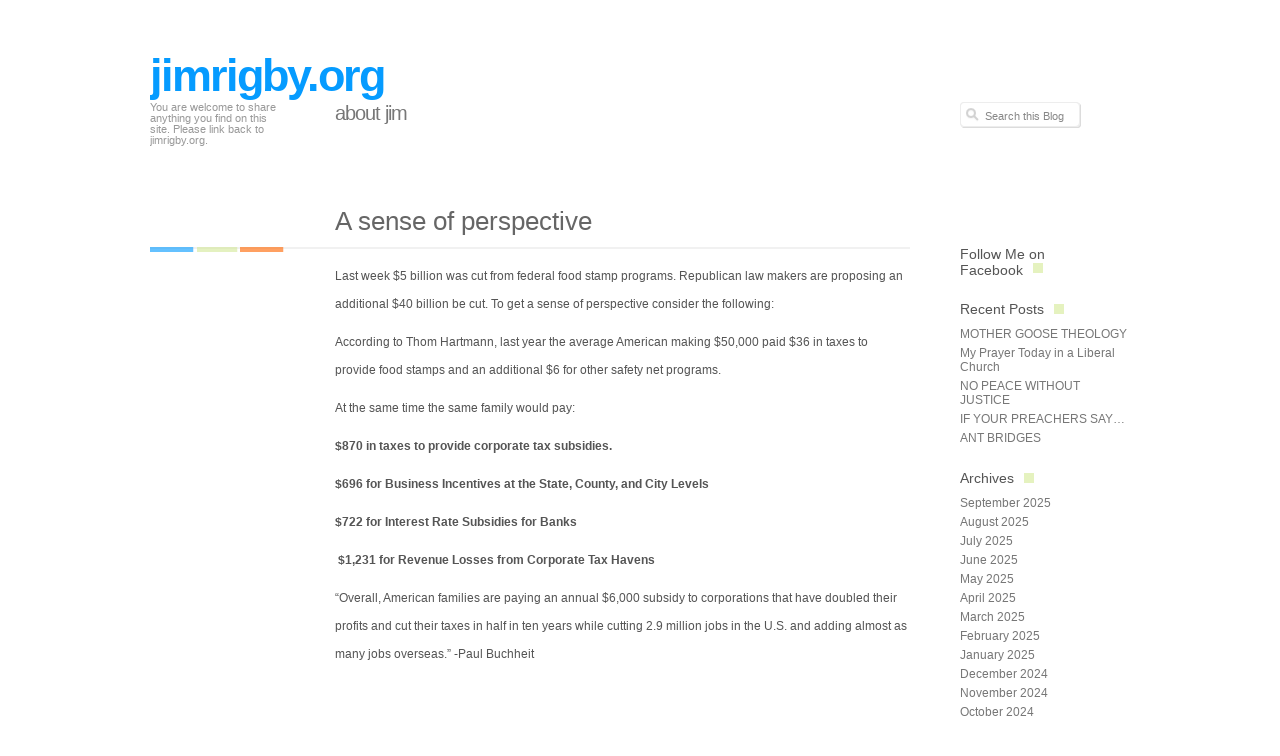

--- FILE ---
content_type: text/html; charset=UTF-8
request_url: http://www.jimrigby.org/a-sense-of-perspective/
body_size: 11278
content:
<!DOCTYPE html PUBLIC "-//W3C//DTD XHTML 1.0 Transitional//EN" "http://www.w3.org/TR/xhtml1/DTD/xhtml1-transitional.dtd">
<html xmlns="http://www.w3.org/1999/xhtml"  xmlns:fb="http://ogp.me/ns/fb#" xmlns:og="http://ogp.me/ns#" lang="en-US" xmlns:fb="https://www.facebook.com/2008/fbml" xmlns:addthis="https://www.addthis.com/help/api-spec" >
<head profile="http://gmpg.org/xfn/11">
<meta http-equiv="Content-Type" content="text/html; charset=UTF-8" />
<title> &raquo; A sense of perspective jimrigby.org</title>
<link rel="stylesheet" href="http://www.jimrigby.org/wp-content/themes/neutra/style.css" type="text/css" media="screen" />
<!--[if lte IE 7]><link href="http://www.jimrigby.org/wp-content/themes/neutra/css/style-ie.css" rel="stylesheet" type="text/css" /><![endif]-->
<link rel="pingback" href="http://www.jimrigby.org/xmlrpc.php" />
<meta name='robots' content='max-image-preview:large' />
	<style>img:is([sizes="auto" i], [sizes^="auto," i]) { contain-intrinsic-size: 3000px 1500px }</style>
	<link rel='dns-prefetch' href='//s7.addthis.com' />
<link rel="alternate" type="application/rss+xml" title="jimrigby.org &raquo; Feed" href="http://www.jimrigby.org/feed/" />
<link rel="alternate" type="application/rss+xml" title="jimrigby.org &raquo; Comments Feed" href="http://www.jimrigby.org/comments/feed/" />
<link rel="alternate" type="application/rss+xml" title="jimrigby.org &raquo; A sense of perspective Comments Feed" href="http://www.jimrigby.org/a-sense-of-perspective/feed/" />
		<!-- This site uses the Google Analytics by MonsterInsights plugin v8.28.0 - Using Analytics tracking - https://www.monsterinsights.com/ -->
		<!-- Note: MonsterInsights is not currently configured on this site. The site owner needs to authenticate with Google Analytics in the MonsterInsights settings panel. -->
					<!-- No tracking code set -->
				<!-- / Google Analytics by MonsterInsights -->
		<script type="text/javascript">
/* <![CDATA[ */
window._wpemojiSettings = {"baseUrl":"https:\/\/s.w.org\/images\/core\/emoji\/16.0.1\/72x72\/","ext":".png","svgUrl":"https:\/\/s.w.org\/images\/core\/emoji\/16.0.1\/svg\/","svgExt":".svg","source":{"concatemoji":"http:\/\/www.jimrigby.org\/wp-includes\/js\/wp-emoji-release.min.js?ver=6.8.3"}};
/*! This file is auto-generated */
!function(s,n){var o,i,e;function c(e){try{var t={supportTests:e,timestamp:(new Date).valueOf()};sessionStorage.setItem(o,JSON.stringify(t))}catch(e){}}function p(e,t,n){e.clearRect(0,0,e.canvas.width,e.canvas.height),e.fillText(t,0,0);var t=new Uint32Array(e.getImageData(0,0,e.canvas.width,e.canvas.height).data),a=(e.clearRect(0,0,e.canvas.width,e.canvas.height),e.fillText(n,0,0),new Uint32Array(e.getImageData(0,0,e.canvas.width,e.canvas.height).data));return t.every(function(e,t){return e===a[t]})}function u(e,t){e.clearRect(0,0,e.canvas.width,e.canvas.height),e.fillText(t,0,0);for(var n=e.getImageData(16,16,1,1),a=0;a<n.data.length;a++)if(0!==n.data[a])return!1;return!0}function f(e,t,n,a){switch(t){case"flag":return n(e,"\ud83c\udff3\ufe0f\u200d\u26a7\ufe0f","\ud83c\udff3\ufe0f\u200b\u26a7\ufe0f")?!1:!n(e,"\ud83c\udde8\ud83c\uddf6","\ud83c\udde8\u200b\ud83c\uddf6")&&!n(e,"\ud83c\udff4\udb40\udc67\udb40\udc62\udb40\udc65\udb40\udc6e\udb40\udc67\udb40\udc7f","\ud83c\udff4\u200b\udb40\udc67\u200b\udb40\udc62\u200b\udb40\udc65\u200b\udb40\udc6e\u200b\udb40\udc67\u200b\udb40\udc7f");case"emoji":return!a(e,"\ud83e\udedf")}return!1}function g(e,t,n,a){var r="undefined"!=typeof WorkerGlobalScope&&self instanceof WorkerGlobalScope?new OffscreenCanvas(300,150):s.createElement("canvas"),o=r.getContext("2d",{willReadFrequently:!0}),i=(o.textBaseline="top",o.font="600 32px Arial",{});return e.forEach(function(e){i[e]=t(o,e,n,a)}),i}function t(e){var t=s.createElement("script");t.src=e,t.defer=!0,s.head.appendChild(t)}"undefined"!=typeof Promise&&(o="wpEmojiSettingsSupports",i=["flag","emoji"],n.supports={everything:!0,everythingExceptFlag:!0},e=new Promise(function(e){s.addEventListener("DOMContentLoaded",e,{once:!0})}),new Promise(function(t){var n=function(){try{var e=JSON.parse(sessionStorage.getItem(o));if("object"==typeof e&&"number"==typeof e.timestamp&&(new Date).valueOf()<e.timestamp+604800&&"object"==typeof e.supportTests)return e.supportTests}catch(e){}return null}();if(!n){if("undefined"!=typeof Worker&&"undefined"!=typeof OffscreenCanvas&&"undefined"!=typeof URL&&URL.createObjectURL&&"undefined"!=typeof Blob)try{var e="postMessage("+g.toString()+"("+[JSON.stringify(i),f.toString(),p.toString(),u.toString()].join(",")+"));",a=new Blob([e],{type:"text/javascript"}),r=new Worker(URL.createObjectURL(a),{name:"wpTestEmojiSupports"});return void(r.onmessage=function(e){c(n=e.data),r.terminate(),t(n)})}catch(e){}c(n=g(i,f,p,u))}t(n)}).then(function(e){for(var t in e)n.supports[t]=e[t],n.supports.everything=n.supports.everything&&n.supports[t],"flag"!==t&&(n.supports.everythingExceptFlag=n.supports.everythingExceptFlag&&n.supports[t]);n.supports.everythingExceptFlag=n.supports.everythingExceptFlag&&!n.supports.flag,n.DOMReady=!1,n.readyCallback=function(){n.DOMReady=!0}}).then(function(){return e}).then(function(){var e;n.supports.everything||(n.readyCallback(),(e=n.source||{}).concatemoji?t(e.concatemoji):e.wpemoji&&e.twemoji&&(t(e.twemoji),t(e.wpemoji)))}))}((window,document),window._wpemojiSettings);
/* ]]> */
</script>
<!-- AL2FB CSS -->
<style type="text/css" media="screen">
.al2fb_widget_comments { }
.al2fb_widget_comments li { }
.al2fb_widget_picture { width: 32px; height: 32px; }
.al2fb_widget_name { }
.al2fb_widget_comment { }
.al2fb_widget_date { font-size: smaller; }</style>
<link rel='stylesheet' id='al2fb_style-css' href='http://www.jimrigby.org/wp-content/plugins/add-link-to-facebook/add-link-to-facebook.css?ver=6.8.3' type='text/css' media='all' />
<style id='wp-emoji-styles-inline-css' type='text/css'>

	img.wp-smiley, img.emoji {
		display: inline !important;
		border: none !important;
		box-shadow: none !important;
		height: 1em !important;
		width: 1em !important;
		margin: 0 0.07em !important;
		vertical-align: -0.1em !important;
		background: none !important;
		padding: 0 !important;
	}
</style>
<link rel='stylesheet' id='wp-block-library-css' href='http://www.jimrigby.org/wp-includes/css/dist/block-library/style.min.css?ver=6.8.3' type='text/css' media='all' />
<style id='classic-theme-styles-inline-css' type='text/css'>
/*! This file is auto-generated */
.wp-block-button__link{color:#fff;background-color:#32373c;border-radius:9999px;box-shadow:none;text-decoration:none;padding:calc(.667em + 2px) calc(1.333em + 2px);font-size:1.125em}.wp-block-file__button{background:#32373c;color:#fff;text-decoration:none}
</style>
<style id='global-styles-inline-css' type='text/css'>
:root{--wp--preset--aspect-ratio--square: 1;--wp--preset--aspect-ratio--4-3: 4/3;--wp--preset--aspect-ratio--3-4: 3/4;--wp--preset--aspect-ratio--3-2: 3/2;--wp--preset--aspect-ratio--2-3: 2/3;--wp--preset--aspect-ratio--16-9: 16/9;--wp--preset--aspect-ratio--9-16: 9/16;--wp--preset--color--black: #000000;--wp--preset--color--cyan-bluish-gray: #abb8c3;--wp--preset--color--white: #ffffff;--wp--preset--color--pale-pink: #f78da7;--wp--preset--color--vivid-red: #cf2e2e;--wp--preset--color--luminous-vivid-orange: #ff6900;--wp--preset--color--luminous-vivid-amber: #fcb900;--wp--preset--color--light-green-cyan: #7bdcb5;--wp--preset--color--vivid-green-cyan: #00d084;--wp--preset--color--pale-cyan-blue: #8ed1fc;--wp--preset--color--vivid-cyan-blue: #0693e3;--wp--preset--color--vivid-purple: #9b51e0;--wp--preset--gradient--vivid-cyan-blue-to-vivid-purple: linear-gradient(135deg,rgba(6,147,227,1) 0%,rgb(155,81,224) 100%);--wp--preset--gradient--light-green-cyan-to-vivid-green-cyan: linear-gradient(135deg,rgb(122,220,180) 0%,rgb(0,208,130) 100%);--wp--preset--gradient--luminous-vivid-amber-to-luminous-vivid-orange: linear-gradient(135deg,rgba(252,185,0,1) 0%,rgba(255,105,0,1) 100%);--wp--preset--gradient--luminous-vivid-orange-to-vivid-red: linear-gradient(135deg,rgba(255,105,0,1) 0%,rgb(207,46,46) 100%);--wp--preset--gradient--very-light-gray-to-cyan-bluish-gray: linear-gradient(135deg,rgb(238,238,238) 0%,rgb(169,184,195) 100%);--wp--preset--gradient--cool-to-warm-spectrum: linear-gradient(135deg,rgb(74,234,220) 0%,rgb(151,120,209) 20%,rgb(207,42,186) 40%,rgb(238,44,130) 60%,rgb(251,105,98) 80%,rgb(254,248,76) 100%);--wp--preset--gradient--blush-light-purple: linear-gradient(135deg,rgb(255,206,236) 0%,rgb(152,150,240) 100%);--wp--preset--gradient--blush-bordeaux: linear-gradient(135deg,rgb(254,205,165) 0%,rgb(254,45,45) 50%,rgb(107,0,62) 100%);--wp--preset--gradient--luminous-dusk: linear-gradient(135deg,rgb(255,203,112) 0%,rgb(199,81,192) 50%,rgb(65,88,208) 100%);--wp--preset--gradient--pale-ocean: linear-gradient(135deg,rgb(255,245,203) 0%,rgb(182,227,212) 50%,rgb(51,167,181) 100%);--wp--preset--gradient--electric-grass: linear-gradient(135deg,rgb(202,248,128) 0%,rgb(113,206,126) 100%);--wp--preset--gradient--midnight: linear-gradient(135deg,rgb(2,3,129) 0%,rgb(40,116,252) 100%);--wp--preset--font-size--small: 13px;--wp--preset--font-size--medium: 20px;--wp--preset--font-size--large: 36px;--wp--preset--font-size--x-large: 42px;--wp--preset--spacing--20: 0.44rem;--wp--preset--spacing--30: 0.67rem;--wp--preset--spacing--40: 1rem;--wp--preset--spacing--50: 1.5rem;--wp--preset--spacing--60: 2.25rem;--wp--preset--spacing--70: 3.38rem;--wp--preset--spacing--80: 5.06rem;--wp--preset--shadow--natural: 6px 6px 9px rgba(0, 0, 0, 0.2);--wp--preset--shadow--deep: 12px 12px 50px rgba(0, 0, 0, 0.4);--wp--preset--shadow--sharp: 6px 6px 0px rgba(0, 0, 0, 0.2);--wp--preset--shadow--outlined: 6px 6px 0px -3px rgba(255, 255, 255, 1), 6px 6px rgba(0, 0, 0, 1);--wp--preset--shadow--crisp: 6px 6px 0px rgba(0, 0, 0, 1);}:where(.is-layout-flex){gap: 0.5em;}:where(.is-layout-grid){gap: 0.5em;}body .is-layout-flex{display: flex;}.is-layout-flex{flex-wrap: wrap;align-items: center;}.is-layout-flex > :is(*, div){margin: 0;}body .is-layout-grid{display: grid;}.is-layout-grid > :is(*, div){margin: 0;}:where(.wp-block-columns.is-layout-flex){gap: 2em;}:where(.wp-block-columns.is-layout-grid){gap: 2em;}:where(.wp-block-post-template.is-layout-flex){gap: 1.25em;}:where(.wp-block-post-template.is-layout-grid){gap: 1.25em;}.has-black-color{color: var(--wp--preset--color--black) !important;}.has-cyan-bluish-gray-color{color: var(--wp--preset--color--cyan-bluish-gray) !important;}.has-white-color{color: var(--wp--preset--color--white) !important;}.has-pale-pink-color{color: var(--wp--preset--color--pale-pink) !important;}.has-vivid-red-color{color: var(--wp--preset--color--vivid-red) !important;}.has-luminous-vivid-orange-color{color: var(--wp--preset--color--luminous-vivid-orange) !important;}.has-luminous-vivid-amber-color{color: var(--wp--preset--color--luminous-vivid-amber) !important;}.has-light-green-cyan-color{color: var(--wp--preset--color--light-green-cyan) !important;}.has-vivid-green-cyan-color{color: var(--wp--preset--color--vivid-green-cyan) !important;}.has-pale-cyan-blue-color{color: var(--wp--preset--color--pale-cyan-blue) !important;}.has-vivid-cyan-blue-color{color: var(--wp--preset--color--vivid-cyan-blue) !important;}.has-vivid-purple-color{color: var(--wp--preset--color--vivid-purple) !important;}.has-black-background-color{background-color: var(--wp--preset--color--black) !important;}.has-cyan-bluish-gray-background-color{background-color: var(--wp--preset--color--cyan-bluish-gray) !important;}.has-white-background-color{background-color: var(--wp--preset--color--white) !important;}.has-pale-pink-background-color{background-color: var(--wp--preset--color--pale-pink) !important;}.has-vivid-red-background-color{background-color: var(--wp--preset--color--vivid-red) !important;}.has-luminous-vivid-orange-background-color{background-color: var(--wp--preset--color--luminous-vivid-orange) !important;}.has-luminous-vivid-amber-background-color{background-color: var(--wp--preset--color--luminous-vivid-amber) !important;}.has-light-green-cyan-background-color{background-color: var(--wp--preset--color--light-green-cyan) !important;}.has-vivid-green-cyan-background-color{background-color: var(--wp--preset--color--vivid-green-cyan) !important;}.has-pale-cyan-blue-background-color{background-color: var(--wp--preset--color--pale-cyan-blue) !important;}.has-vivid-cyan-blue-background-color{background-color: var(--wp--preset--color--vivid-cyan-blue) !important;}.has-vivid-purple-background-color{background-color: var(--wp--preset--color--vivid-purple) !important;}.has-black-border-color{border-color: var(--wp--preset--color--black) !important;}.has-cyan-bluish-gray-border-color{border-color: var(--wp--preset--color--cyan-bluish-gray) !important;}.has-white-border-color{border-color: var(--wp--preset--color--white) !important;}.has-pale-pink-border-color{border-color: var(--wp--preset--color--pale-pink) !important;}.has-vivid-red-border-color{border-color: var(--wp--preset--color--vivid-red) !important;}.has-luminous-vivid-orange-border-color{border-color: var(--wp--preset--color--luminous-vivid-orange) !important;}.has-luminous-vivid-amber-border-color{border-color: var(--wp--preset--color--luminous-vivid-amber) !important;}.has-light-green-cyan-border-color{border-color: var(--wp--preset--color--light-green-cyan) !important;}.has-vivid-green-cyan-border-color{border-color: var(--wp--preset--color--vivid-green-cyan) !important;}.has-pale-cyan-blue-border-color{border-color: var(--wp--preset--color--pale-cyan-blue) !important;}.has-vivid-cyan-blue-border-color{border-color: var(--wp--preset--color--vivid-cyan-blue) !important;}.has-vivid-purple-border-color{border-color: var(--wp--preset--color--vivid-purple) !important;}.has-vivid-cyan-blue-to-vivid-purple-gradient-background{background: var(--wp--preset--gradient--vivid-cyan-blue-to-vivid-purple) !important;}.has-light-green-cyan-to-vivid-green-cyan-gradient-background{background: var(--wp--preset--gradient--light-green-cyan-to-vivid-green-cyan) !important;}.has-luminous-vivid-amber-to-luminous-vivid-orange-gradient-background{background: var(--wp--preset--gradient--luminous-vivid-amber-to-luminous-vivid-orange) !important;}.has-luminous-vivid-orange-to-vivid-red-gradient-background{background: var(--wp--preset--gradient--luminous-vivid-orange-to-vivid-red) !important;}.has-very-light-gray-to-cyan-bluish-gray-gradient-background{background: var(--wp--preset--gradient--very-light-gray-to-cyan-bluish-gray) !important;}.has-cool-to-warm-spectrum-gradient-background{background: var(--wp--preset--gradient--cool-to-warm-spectrum) !important;}.has-blush-light-purple-gradient-background{background: var(--wp--preset--gradient--blush-light-purple) !important;}.has-blush-bordeaux-gradient-background{background: var(--wp--preset--gradient--blush-bordeaux) !important;}.has-luminous-dusk-gradient-background{background: var(--wp--preset--gradient--luminous-dusk) !important;}.has-pale-ocean-gradient-background{background: var(--wp--preset--gradient--pale-ocean) !important;}.has-electric-grass-gradient-background{background: var(--wp--preset--gradient--electric-grass) !important;}.has-midnight-gradient-background{background: var(--wp--preset--gradient--midnight) !important;}.has-small-font-size{font-size: var(--wp--preset--font-size--small) !important;}.has-medium-font-size{font-size: var(--wp--preset--font-size--medium) !important;}.has-large-font-size{font-size: var(--wp--preset--font-size--large) !important;}.has-x-large-font-size{font-size: var(--wp--preset--font-size--x-large) !important;}
:where(.wp-block-post-template.is-layout-flex){gap: 1.25em;}:where(.wp-block-post-template.is-layout-grid){gap: 1.25em;}
:where(.wp-block-columns.is-layout-flex){gap: 2em;}:where(.wp-block-columns.is-layout-grid){gap: 2em;}
:root :where(.wp-block-pullquote){font-size: 1.5em;line-height: 1.6;}
</style>
<link rel='stylesheet' id='wpt-twitter-feed-css' href='http://www.jimrigby.org/wp-content/plugins/wp-to-twitter/css/twitter-feed.css?ver=6.8.3' type='text/css' media='all' />
<link rel='stylesheet' id='addthis_all_pages-css' href='http://www.jimrigby.org/wp-content/plugins/addthis/frontend/build/addthis_wordpress_public.min.css?ver=6.8.3' type='text/css' media='all' />
<link rel='stylesheet' id='mediaelementjs-styles-css' href='http://www.jimrigby.org/wp-content/plugins/media-element-html5-video-and-audio-player/mediaelement/v4/mediaelementplayer.min.css?ver=6.8.3' type='text/css' media='all' />
<link rel='stylesheet' id='mediaelementjs-styles-legacy-css' href='http://www.jimrigby.org/wp-content/plugins/media-element-html5-video-and-audio-player/mediaelement/v4/mediaelementplayer-legacy.min.css?ver=6.8.3' type='text/css' media='all' />
<script type="text/javascript" src="http://www.jimrigby.org/wp-includes/js/jquery/jquery.min.js?ver=3.7.1" id="jquery-core-js"></script>
<script type="text/javascript" src="http://www.jimrigby.org/wp-includes/js/jquery/jquery-migrate.min.js?ver=3.4.1" id="jquery-migrate-js"></script>
<script type="text/javascript" src="http://www.jimrigby.org/wp-admin/admin-ajax.php?action=addthis_global_options_settings&amp;ver=6.8.3" id="addthis_global_options-js"></script>
<script type="text/javascript" src="https://s7.addthis.com/js/300/addthis_widget.js?ver=6.8.3#pubid=wp-e3f4bd338c611e1e2d1a216115fd3ae7" id="addthis_widget-js"></script>
<script type="text/javascript" src="http://www.jimrigby.org/wp-content/plugins/media-element-html5-video-and-audio-player/mediaelement/v4/mediaelement-and-player.min.js?ver=4.2.8" id="mediaelementjs-scripts-js"></script>
<link rel="https://api.w.org/" href="http://www.jimrigby.org/wp-json/" /><link rel="alternate" title="JSON" type="application/json" href="http://www.jimrigby.org/wp-json/wp/v2/posts/8130" /><link rel="EditURI" type="application/rsd+xml" title="RSD" href="http://www.jimrigby.org/xmlrpc.php?rsd" />
<meta name="generator" content="WordPress 6.8.3" />
<link rel="canonical" href="http://www.jimrigby.org/a-sense-of-perspective/" />
<link rel='shortlink' href='http://www.jimrigby.org/?p=8130' />
<link rel="alternate" title="oEmbed (JSON)" type="application/json+oembed" href="http://www.jimrigby.org/wp-json/oembed/1.0/embed?url=http%3A%2F%2Fwww.jimrigby.org%2Fa-sense-of-perspective%2F" />
<link rel="alternate" title="oEmbed (XML)" type="text/xml+oembed" href="http://www.jimrigby.org/wp-json/oembed/1.0/embed?url=http%3A%2F%2Fwww.jimrigby.org%2Fa-sense-of-perspective%2F&#038;format=xml" />

<script type="text/javascript">var _sf_startpt=(new Date()).getTime()</script>
<meta property='og:type' content='article' />
<meta property='og:title' content='A sense of perspective' />
<meta property='og:url' content='http://www.jimrigby.org/a-sense-of-perspective/' />
<meta property='og:description' content='Last week $5 billion was cut from federal food stamp programs. Republican law makers are proposing an additional $40 billion be cut. To get a sense of perspective consider the following: According to Thom Hartmann, last year the average American making $50,000 paid $36 in taxes to provide food stamps and an additional $6 for other safety net programs. At the same time the same family would pay: $870 in taxes to provide corporate tax subsidies. $696 for Business Incentives at the State, County, and City Levels $722 for Interest Rate Subsidies for Banks  $1,231 for Revenue Losses from Corporate Tax Havens &quot;Overall, American families are paying an annual $6,000 subsidy to corporations that have doubled their profits and cut their taxes in half in ten years while cutting 2.9 million jobs in the U.S. and adding almost as many jobs overseas.&quot; -Paul Buchheit   If you want to see where Buchheit gets his numbers, follow the links: [...]' />
<meta property='og:site_name' content='jimrigby.org' />
<meta property='fb:app_id' content='355301981153973' />
<meta property='og:locale' content='en_US' />
<meta property='og:image' content='https://fbcdn-sphotos-a.akamaihd.net/hphotos-ak-snc6/167910_104380789636737_100001944497845_33254_5838861_n.jpg' />
<link rel='image_src' href='https://fbcdn-sphotos-a.akamaihd.net/hphotos-ak-snc6/167910_104380789636737_100001944497845_33254_5838861_n.jpg' />
</head>
<body class="wp-singular post-template-default single single-post postid-8130 single-format-standard wp-theme-neutra">
<div id="container">
<div id="header">
	<h1><a href="http://www.jimrigby.org/" title="jimrigby.org">jimrigby.org</a></h1>
	<p>You are welcome to share anything you find on this site. Please link back to jimrigby.org.</p>

	<div id="menu">
			<ul>
		<li class="page_item page-item-4"><a href="http://www.jimrigby.org/about-jim/">About Jim</a></li>
	</ul>
	</div>

	<div id="search">
		<form method="get" id="searchform" action="http://www.jimrigby.org/">
	<p><input type="text" size="12" value="Search this Blog" name="s" id="s" class="ipt-keywords" onfocus="if (this.value == this.defaultValue) this.value = ''" /></p>
</form>	</div>
</div><!-- /header -->
<div id="page">

	<div id="left">

							<div class="post post-8130 type-post status-publish format-standard hentry category-uncategorized tag-a-sense-of-perspective tag-jim-rigby" id="post-8130">
				<h2 class="title">A sense of perspective</h2>
				<div class="postcontent">
					<div class="at-above-post addthis_tool" data-url="http://www.jimrigby.org/a-sense-of-perspective/"></div><p>Last week $5 billion was cut from federal food stamp programs. Republican law makers are proposing an additional $40 billion be cut. To get a sense of perspective consider the following:</p>
<p>According to Thom Hartmann, last year the average American making $50,000 paid $36 in taxes to provide food stamps and an additional $6 for other safety net programs.</p>
<p>At the same time the same family would pay:</p>
<p><strong>$870 in taxes to provide corporate tax subsidies.</strong></p>
<p><b>$696 for Business Incentives at the State, County, and City Levels</b></p>
<p><b>$722 for Interest Rate Subsidies for Banks</b></p>
<p><b> $1,231 for Revenue Losses from Corporate Tax Havens</b></p>
<p>&#8220;Overall, American families are paying an annual $6,000 subsidy to corporations that have doubled their profits and cut their taxes in half in ten years while cutting 2.9 million jobs in the U.S. and adding almost as many jobs overseas.&#8221; -Paul Buchheit</p>
<p>&nbsp;</p>
<p>If you want to see where Buchheit gets his numbers, follow the links:</p>
<p><a href="http://www.commondreams.org/view/2013/09/23">http://www.commondreams.org/view/2013/09/23</a></p>
<p>Thom Hartmann is not quite as clear:</p>
<p><a href="http://truth-out.org/opinion/item/19844-food-stamps-are-affordable-corporate-welfare-is-not">http://truth-out.org/opinion/item/19844-food-stamps-are-affordable-corporate-welfare-is-not</a></p>
<p>&nbsp;</p>
<p>&nbsp;</p>
<p>&nbsp;</p>
<!-- AddThis Advanced Settings above via filter on the_content --><!-- AddThis Advanced Settings below via filter on the_content --><!-- AddThis Advanced Settings generic via filter on the_content --><!-- AddThis Share Buttons above via filter on the_content --><!-- AddThis Share Buttons below via filter on the_content --><div class="at-below-post addthis_tool" data-url="http://www.jimrigby.org/a-sense-of-perspective/"></div><!-- AddThis Share Buttons generic via filter on the_content --><span class="fb_share"><fb:like href="http://www.jimrigby.org/a-sense-of-perspective/" layout="button_count"></fb:like></span>										<p class="edit-post"></p>

					<div class="postmetadata">
						<div class="floatleft">
							<p><span class="category"><a href="http://www.jimrigby.org/category/uncategorized/" rel="category tag">Uncategorized</a></span></p>
							<p><span class="tags"><a href="http://www.jimrigby.org/tag/a-sense-of-perspective/" rel="tag">A sense of perspective</a>, <a href="http://www.jimrigby.org/tag/jim-rigby/" rel="tag">Jim Rigby</a></span></p>
						</div><!-- /floatleft -->
						<div class="floatright">
							<p><span class="date">November 6, 2013</span></p>
							<p><span class="comments"><a href="http://www.jimrigby.org/a-sense-of-perspective/#respond">Leave a comment</a></span></p>
						</div><!-- /floatright -->
					</div><!-- /postmetadata -->

				</div><!-- /postcontent -->
			</div><!-- /post -->

			<div class="navigation">
				<div class="alignleft"><a href="http://www.jimrigby.org/i-derived-my-heresies-from-the-best-of-sources/" rel="prev">&laquo; I derived my heresies from the best of sources</a></div>
				<div class="alignright"><a href="http://www.jimrigby.org/bill-moyers-on-the-trans-pacific-partnership/" rel="next">Bill Moyers on the Trans-Pacific Partnership &raquo;</a></div>
			</div><!-- /navigation -->

			<div id="comment-template">


	
	
	
			<div id="respond" class="comment-respond">
		<h3 id="reply-title" class="comment-reply-title"><span>Leave a Reply</span> <small><a rel="nofollow" id="cancel-comment-reply-link" href="/a-sense-of-perspective/#respond" style="display:none;">Cancel reply</a></small></h3><form action="http://www.jimrigby.org/wp-comments-post.php" method="post" id="commentform" class="comment-form"><p class="comment-notes"><span id="email-notes">Your email address will not be published.</span> <span class="required-field-message">Required fields are marked <span class="required">*</span></span></p><p class="comment-form-comment"><label for="comment">Comment <span class="required">*</span></label> <textarea id="comment" name="comment" cols="45" rows="8" maxlength="65525" required="required"></textarea></p><div id="comment-user-details"><div id="alt-login-methods"><p><fb:login-button v="2" scope="email,publish_stream" onlogin="sfc_update_user_details();">Connect with Facebook</fb:login-button></p></div><p class="comment-form-author"><label for="author">Name <span class="required">*</span></label> <input id="author" name="author" type="text" value="" size="30" maxlength="245" autocomplete="name" required="required" /></p>
<p class="comment-form-email"><label for="email">Email <span class="required">*</span></label> <input id="email" name="email" type="text" value="" size="30" maxlength="100" aria-describedby="email-notes" autocomplete="email" required="required" /></p>
<p class="comment-form-url"><label for="url">Website</label> <input id="url" name="url" type="text" value="" size="30" maxlength="200" autocomplete="url" /></p>
</div><p class="form-submit"><input name="submit" type="submit" id="submit" class="submit" value="Post Comment" /> <input type='hidden' name='comment_post_ID' value='8130' id='comment_post_ID' />
<input type='hidden' name='comment_parent' id='comment_parent' value='0' />
</p><p id="sfc_comm_send"></p></form>	</div><!-- #respond -->
	
		
	
</div><!-- /comment-template -->

			
			
	</div><!-- /left -->

	<div id="right">
		<ul>
		<li id="sfc-like-2" class="widget widget_sfc-like">		<h2 class="widgettitle">Follow Me on Facebook</h2>
		<fb:like href='https://www.facebook.com/profile.php?id=100001944497845' send='false' layout='standard' show_faces='false' width='200' height='65' action='like' colorscheme='light' font='lucida grande'></fb:like>		</li>
		
		<li id="recent-posts-2" class="widget widget_recent_entries">
		<h2 class="widgettitle">Recent Posts</h2>

		<ul>
											<li>
					<a href="http://www.jimrigby.org/mother-goose-theology/">MOTHER GOOSE THEOLOGY</a>
									</li>
											<li>
					<a href="http://www.jimrigby.org/my-prayer-today-in-a-liberal-church/">My Prayer Today in a Liberal Church</a>
									</li>
											<li>
					<a href="http://www.jimrigby.org/no-peace-without-justice/">NO PEACE WITHOUT JUSTICE</a>
									</li>
											<li>
					<a href="http://www.jimrigby.org/if-your-preachers-say/">IF YOUR PREACHERS SAY&#8230;</a>
									</li>
											<li>
					<a href="http://www.jimrigby.org/ant-bridges-3/">ANT BRIDGES</a>
									</li>
					</ul>

		</li>
<li id="archives-2" class="widget widget_archive"><h2 class="widgettitle">Archives</h2>

			<ul>
					<li><a href='http://www.jimrigby.org/2025/09/'>September 2025</a></li>
	<li><a href='http://www.jimrigby.org/2025/08/'>August 2025</a></li>
	<li><a href='http://www.jimrigby.org/2025/07/'>July 2025</a></li>
	<li><a href='http://www.jimrigby.org/2025/06/'>June 2025</a></li>
	<li><a href='http://www.jimrigby.org/2025/05/'>May 2025</a></li>
	<li><a href='http://www.jimrigby.org/2025/04/'>April 2025</a></li>
	<li><a href='http://www.jimrigby.org/2025/03/'>March 2025</a></li>
	<li><a href='http://www.jimrigby.org/2025/02/'>February 2025</a></li>
	<li><a href='http://www.jimrigby.org/2025/01/'>January 2025</a></li>
	<li><a href='http://www.jimrigby.org/2024/12/'>December 2024</a></li>
	<li><a href='http://www.jimrigby.org/2024/11/'>November 2024</a></li>
	<li><a href='http://www.jimrigby.org/2024/10/'>October 2024</a></li>
	<li><a href='http://www.jimrigby.org/2024/09/'>September 2024</a></li>
	<li><a href='http://www.jimrigby.org/2024/08/'>August 2024</a></li>
	<li><a href='http://www.jimrigby.org/2024/07/'>July 2024</a></li>
	<li><a href='http://www.jimrigby.org/2022/04/'>April 2022</a></li>
	<li><a href='http://www.jimrigby.org/2021/11/'>November 2021</a></li>
	<li><a href='http://www.jimrigby.org/2021/01/'>January 2021</a></li>
	<li><a href='http://www.jimrigby.org/2020/06/'>June 2020</a></li>
	<li><a href='http://www.jimrigby.org/2018/04/'>April 2018</a></li>
	<li><a href='http://www.jimrigby.org/2015/06/'>June 2015</a></li>
	<li><a href='http://www.jimrigby.org/2015/01/'>January 2015</a></li>
	<li><a href='http://www.jimrigby.org/2014/12/'>December 2014</a></li>
	<li><a href='http://www.jimrigby.org/2014/07/'>July 2014</a></li>
	<li><a href='http://www.jimrigby.org/2014/06/'>June 2014</a></li>
	<li><a href='http://www.jimrigby.org/2014/05/'>May 2014</a></li>
	<li><a href='http://www.jimrigby.org/2014/04/'>April 2014</a></li>
	<li><a href='http://www.jimrigby.org/2014/03/'>March 2014</a></li>
	<li><a href='http://www.jimrigby.org/2014/02/'>February 2014</a></li>
	<li><a href='http://www.jimrigby.org/2014/01/'>January 2014</a></li>
	<li><a href='http://www.jimrigby.org/2013/12/'>December 2013</a></li>
	<li><a href='http://www.jimrigby.org/2013/11/'>November 2013</a></li>
	<li><a href='http://www.jimrigby.org/2013/10/'>October 2013</a></li>
	<li><a href='http://www.jimrigby.org/2013/09/'>September 2013</a></li>
	<li><a href='http://www.jimrigby.org/2013/08/'>August 2013</a></li>
	<li><a href='http://www.jimrigby.org/2013/07/'>July 2013</a></li>
	<li><a href='http://www.jimrigby.org/2013/06/'>June 2013</a></li>
	<li><a href='http://www.jimrigby.org/2013/05/'>May 2013</a></li>
	<li><a href='http://www.jimrigby.org/2013/04/'>April 2013</a></li>
	<li><a href='http://www.jimrigby.org/2013/03/'>March 2013</a></li>
	<li><a href='http://www.jimrigby.org/2013/02/'>February 2013</a></li>
	<li><a href='http://www.jimrigby.org/2013/01/'>January 2013</a></li>
	<li><a href='http://www.jimrigby.org/2012/12/'>December 2012</a></li>
	<li><a href='http://www.jimrigby.org/2012/11/'>November 2012</a></li>
	<li><a href='http://www.jimrigby.org/2012/10/'>October 2012</a></li>
	<li><a href='http://www.jimrigby.org/2012/09/'>September 2012</a></li>
	<li><a href='http://www.jimrigby.org/2012/08/'>August 2012</a></li>
	<li><a href='http://www.jimrigby.org/2012/07/'>July 2012</a></li>
	<li><a href='http://www.jimrigby.org/2012/06/'>June 2012</a></li>
	<li><a href='http://www.jimrigby.org/2012/05/'>May 2012</a></li>
	<li><a href='http://www.jimrigby.org/2012/04/'>April 2012</a></li>
	<li><a href='http://www.jimrigby.org/2012/03/'>March 2012</a></li>
	<li><a href='http://www.jimrigby.org/2012/02/'>February 2012</a></li>
	<li><a href='http://www.jimrigby.org/2012/01/'>January 2012</a></li>
			</ul>

			</li>
<li id="tag_cloud-2" class="widget widget_tag_cloud"><h2 class="widgettitle">Tags</h2>
<div class="tagcloud"><a href="http://www.jimrigby.org/tag/abortion/" class="tag-cloud-link tag-link-137 tag-link-position-1" style="font-size: 11.341563786008pt;" aria-label="abortion (22 items)">abortion</a>
<a href="http://www.jimrigby.org/tag/activism/" class="tag-cloud-link tag-link-45 tag-link-position-2" style="font-size: 8.9794238683128pt;" aria-label="activism (8 items)">activism</a>
<a href="http://www.jimrigby.org/tag/afghanistan/" class="tag-cloud-link tag-link-181 tag-link-position-3" style="font-size: 9.7283950617284pt;" aria-label="Afghanistan (11 items)">Afghanistan</a>
<a href="http://www.jimrigby.org/tag/atheism/" class="tag-cloud-link tag-link-85 tag-link-position-4" style="font-size: 9.9012345679012pt;" aria-label="Atheism (12 items)">Atheism</a>
<a href="http://www.jimrigby.org/tag/belief/" class="tag-cloud-link tag-link-184 tag-link-position-5" style="font-size: 8.9794238683128pt;" aria-label="belief (8 items)">belief</a>
<a href="http://www.jimrigby.org/tag/bible/" class="tag-cloud-link tag-link-4 tag-link-position-6" style="font-size: 9.2674897119342pt;" aria-label="Bible (9 items)">Bible</a>
<a href="http://www.jimrigby.org/tag/birth-control/" class="tag-cloud-link tag-link-136 tag-link-position-7" style="font-size: 8.40329218107pt;" aria-label="birth control (6 items)">birth control</a>
<a href="http://www.jimrigby.org/tag/capitalism/" class="tag-cloud-link tag-link-11 tag-link-position-8" style="font-size: 9.2674897119342pt;" aria-label="capitalism (9 items)">capitalism</a>
<a href="http://www.jimrigby.org/tag/chomsky/" class="tag-cloud-link tag-link-121 tag-link-position-9" style="font-size: 8pt;" aria-label="Chomsky (5 items)">Chomsky</a>
<a href="http://www.jimrigby.org/tag/christianity/" class="tag-cloud-link tag-link-8 tag-link-position-10" style="font-size: 10.304526748971pt;" aria-label="Christianity (14 items)">Christianity</a>
<a href="http://www.jimrigby.org/tag/drones/" class="tag-cloud-link tag-link-91 tag-link-position-11" style="font-size: 9.2674897119342pt;" aria-label="drones (9 items)">drones</a>
<a href="http://www.jimrigby.org/tag/education/" class="tag-cloud-link tag-link-174 tag-link-position-12" style="font-size: 8.40329218107pt;" aria-label="Education (6 items)">Education</a>
<a href="http://www.jimrigby.org/tag/evolution/" class="tag-cloud-link tag-link-118 tag-link-position-13" style="font-size: 8.40329218107pt;" aria-label="evolution (6 items)">evolution</a>
<a href="http://www.jimrigby.org/tag/fundamentalism/" class="tag-cloud-link tag-link-504 tag-link-position-14" style="font-size: 8.9794238683128pt;" aria-label="fundamentalism (8 items)">fundamentalism</a>
<a href="http://www.jimrigby.org/tag/gallup/" class="tag-cloud-link tag-link-140 tag-link-position-15" style="font-size: 8.40329218107pt;" aria-label="Gallup (6 items)">Gallup</a>
<a href="http://www.jimrigby.org/tag/glenn-greenwald/" class="tag-cloud-link tag-link-76 tag-link-position-16" style="font-size: 8.40329218107pt;" aria-label="Glenn Greenwald (6 items)">Glenn Greenwald</a>
<a href="http://www.jimrigby.org/tag/god/" class="tag-cloud-link tag-link-58 tag-link-position-17" style="font-size: 8.40329218107pt;" aria-label="God (6 items)">God</a>
<a href="http://www.jimrigby.org/tag/health-care/" class="tag-cloud-link tag-link-73 tag-link-position-18" style="font-size: 8.9794238683128pt;" aria-label="health care (8 items)">health care</a>
<a href="http://www.jimrigby.org/tag/homosexuality/" class="tag-cloud-link tag-link-455 tag-link-position-19" style="font-size: 10.131687242798pt;" aria-label="homosexuality (13 items)">homosexuality</a>
<a href="http://www.jimrigby.org/tag/immigration/" class="tag-cloud-link tag-link-415 tag-link-position-20" style="font-size: 8.40329218107pt;" aria-label="Immigration (6 items)">Immigration</a>
<a href="http://www.jimrigby.org/tag/iran/" class="tag-cloud-link tag-link-35 tag-link-position-21" style="font-size: 10.592592592593pt;" aria-label="Iran (16 items)">Iran</a>
<a href="http://www.jimrigby.org/tag/jane-spahr/" class="tag-cloud-link tag-link-105 tag-link-position-22" style="font-size: 8.6913580246914pt;" aria-label="Jane Spahr (7 items)">Jane Spahr</a>
<a href="http://www.jimrigby.org/tag/jesus/" class="tag-cloud-link tag-link-10 tag-link-position-23" style="font-size: 8.6913580246914pt;" aria-label="Jesus (7 items)">Jesus</a>
<a href="http://www.jimrigby.org/tag/jim-rigby/" class="tag-cloud-link tag-link-63 tag-link-position-24" style="font-size: 22pt;" aria-label="Jim Rigby (1,627 items)">Jim Rigby</a>
<a href="http://www.jimrigby.org/tag/justice/" class="tag-cloud-link tag-link-51 tag-link-position-25" style="font-size: 8.9794238683128pt;" aria-label="justice (8 items)">justice</a>
<a href="http://www.jimrigby.org/tag/literalism/" class="tag-cloud-link tag-link-7 tag-link-position-26" style="font-size: 8.6913580246914pt;" aria-label="literalism (7 items)">literalism</a>
<a href="http://www.jimrigby.org/tag/love/" class="tag-cloud-link tag-link-5 tag-link-position-27" style="font-size: 9.7283950617284pt;" aria-label="Love (11 items)">Love</a>
<a href="http://www.jimrigby.org/tag/marriage-equality/" class="tag-cloud-link tag-link-964 tag-link-position-28" style="font-size: 8.40329218107pt;" aria-label="marriage equality (6 items)">marriage equality</a>
<a href="http://www.jimrigby.org/tag/martin-luther-king/" class="tag-cloud-link tag-link-37 tag-link-position-29" style="font-size: 8.40329218107pt;" aria-label="Martin Luther King (6 items)">Martin Luther King</a>
<a href="http://www.jimrigby.org/tag/mlk/" class="tag-cloud-link tag-link-46 tag-link-position-30" style="font-size: 8.6913580246914pt;" aria-label="MLK (7 items)">MLK</a>
<a href="http://www.jimrigby.org/tag/obama/" class="tag-cloud-link tag-link-157 tag-link-position-31" style="font-size: 12.205761316872pt;" aria-label="Obama (31 items)">Obama</a>
<a href="http://www.jimrigby.org/tag/peace/" class="tag-cloud-link tag-link-17 tag-link-position-32" style="font-size: 9.2674897119342pt;" aria-label="peace (9 items)">peace</a>
<a href="http://www.jimrigby.org/tag/politics/" class="tag-cloud-link tag-link-2286 tag-link-position-33" style="font-size: 8.9794238683128pt;" aria-label="politics (8 items)">politics</a>
<a href="http://www.jimrigby.org/tag/presbyterian/" class="tag-cloud-link tag-link-106 tag-link-position-34" style="font-size: 8.9794238683128pt;" aria-label="presbyterian (8 items)">presbyterian</a>
<a href="http://www.jimrigby.org/tag/racism/" class="tag-cloud-link tag-link-395 tag-link-position-35" style="font-size: 8.40329218107pt;" aria-label="Racism (6 items)">Racism</a>
<a href="http://www.jimrigby.org/tag/radical/" class="tag-cloud-link tag-link-65 tag-link-position-36" style="font-size: 8pt;" aria-label="radical (5 items)">radical</a>
<a href="http://www.jimrigby.org/tag/religion/" class="tag-cloud-link tag-link-40 tag-link-position-37" style="font-size: 12.724279835391pt;" aria-label="religion (39 items)">religion</a>
<a href="http://www.jimrigby.org/tag/romney/" class="tag-cloud-link tag-link-159 tag-link-position-38" style="font-size: 9.7283950617284pt;" aria-label="Romney (11 items)">Romney</a>
<a href="http://www.jimrigby.org/tag/same-sex-marriage/" class="tag-cloud-link tag-link-95 tag-link-position-39" style="font-size: 8pt;" aria-label="same sex marriage (5 items)">same sex marriage</a>
<a href="http://www.jimrigby.org/tag/science/" class="tag-cloud-link tag-link-112 tag-link-position-40" style="font-size: 8pt;" aria-label="science (5 items)">science</a>
<a href="http://www.jimrigby.org/tag/scripture/" class="tag-cloud-link tag-link-498 tag-link-position-41" style="font-size: 8.40329218107pt;" aria-label="Scripture (6 items)">Scripture</a>
<a href="http://www.jimrigby.org/tag/self-defense-from-a-fundamentalist-attack/" class="tag-cloud-link tag-link-502 tag-link-position-42" style="font-size: 9.9012345679012pt;" aria-label="Self Defense from a Fundamentalist Attack (12 items)">Self Defense from a Fundamentalist Attack</a>
<a href="http://www.jimrigby.org/tag/theology/" class="tag-cloud-link tag-link-2287 tag-link-position-43" style="font-size: 8pt;" aria-label="Theology (5 items)">Theology</a>
<a href="http://www.jimrigby.org/tag/war/" class="tag-cloud-link tag-link-16 tag-link-position-44" style="font-size: 8.6913580246914pt;" aria-label="war (7 items)">war</a>
<a href="http://www.jimrigby.org/tag/wikileaks/" class="tag-cloud-link tag-link-61 tag-link-position-45" style="font-size: 8.40329218107pt;" aria-label="wikileaks (6 items)">wikileaks</a></div>
</li>
<li id="linkcat-2" class="widget widget_links"><h2 class="widgettitle">Blogroll</h2>

	<ul class='xoxo blogroll'>
<li><a href="http://godisnotaguy.com/" title="David Mark&#8217;s site for all things related to nonsexist language in the church.">GodisNotaGuy</a></li>
<li><a href="http://humanbeingsanon.com." title="Tom Mitchell&#8217;s reflections on music and on the human condition.">Human Beings Anon</a></li>
<li><a href="http://juliegillis.wordpress.com/" title="Julie addresses all kinds of issues affecting justice and human sexuality.">Julie Gillis</a></li>
<li><a href="http://www.progchurchblog.com">Saint Andrew&#039;s Blog</a></li>
<li><a href="http://www.staopen.com">Saint Andrew&#039;s Website</a></li>
<li><a href="http://worleydervish.blogspot.com" title="Progressive truth telling from Wisconsin">Worley Dervish</a></li>

	</ul>
</li>

<li id="text-2" class="widget widget_text">			<div class="textwidget"><a href="/wp-admin">Admin Login</a></div>
		</li>
<li id="addthis_tool_by_class_name_widget-0" class="widget widget_addthis_tool_by_class_name_widget"><!-- Widget added by an AddThis plugin --><!-- widget name: AddThis Tool --><h2 class="widgettitle"></h2>
<div class="addthis_toolbox addthis_default_style addthis_"><a class="addthis_button_preferred_1"></a><a class="addthis_button_preferred_2"></a><a class="addthis_button_preferred_3"></a><a class="addthis_button_preferred_4"></a><a class="addthis_button_compact"></a><a class="addthis_counter addthis_bubble_style"></a></div><!-- End of widget --></li>
</ul>	</div><!-- /right -->

</div><!-- /page -->

<div id="footer">
	<p class="floatleft"><a href="http://wordpress.com/" rel="generator">Get a free blog at WordPress.com</a></p>
	<p class="floatright">Theme: Neutra by <a href="http://www.artmov.com/blog/246/neutra-theme-for-wordpress/" rel="designer">Artmov</a>.</p>
</div><!-- /footer -->
</div><!-- /container -->

<script type="speculationrules">
{"prefetch":[{"source":"document","where":{"and":[{"href_matches":"\/*"},{"not":{"href_matches":["\/wp-*.php","\/wp-admin\/*","\/wp-content\/uploads\/*","\/wp-content\/*","\/wp-content\/plugins\/*","\/wp-content\/themes\/neutra\/*","\/*\\?(.+)"]}},{"not":{"selector_matches":"a[rel~=\"nofollow\"]"}},{"not":{"selector_matches":".no-prefetch, .no-prefetch a"}}]},"eagerness":"conservative"}]}
</script>
<script type="text/javascript" src="http://www.jimrigby.org/wp-includes/js/comment-reply.min.js?ver=6.8.3" id="comment-reply-js" async="async" data-wp-strategy="async"></script>
<div id="fb-root"></div>
<script type="text/javascript">
  window.fbAsyncInit = function() {
    FB.init({"appId":"355301981153973","channelUrl":"http:\/\/www.jimrigby.org\/?sfc-channel-file=1","status":true,"cookie":true,"xfbml":true,"oauth":true});
    sfc_update_user_details();
  };
  (function(d){
       var js, id = 'facebook-jssdk'; if (d.getElementById(id)) {return;}
       js = d.createElement('script'); js.id = id; js.async = true;
       js.src = "//connect.facebook.net/en_US/all.js";
       d.getElementsByTagName('head')[0].appendChild(js);
   }(document));     
</script>
<style type="text/css">
#fb-user { border: 1px dotted #C0C0C0; padding: 5px; display: block; }
#fb-user .fb_profile_pic_rendered { margin-right: 5px; float:left; }
#fb-user .end { display:block; height:0px; clear:left; }
</style>

<script type="text/javascript">
function sfc_update_user_details() {
	FB.getLoginStatus(function(response) {
		if (response.authResponse) {
			// Show their FB details TODO this should be configurable, or at least prettier...
			if (!jQuery('#fb-user').length) {
				jQuery('#comment-user-details').hide().after("<span id='fb-user'>" +
				"<fb:profile-pic uid='loggedinuser' facebook-logo='true' size='s'></fb:profile-pic>" +
				"<span id='fb-msg'><strong>Hi <fb:name uid='loggedinuser' useyou='false'></fb:name>!</strong><br />You are connected with your Facebook account." +
				"<a href='#' onclick='FB.logout(function(response) { window.location = \"http://www.jimrigby.org/a-sense-of-perspective/\"; }); return false;'> Logout</a>" +
				"</span><span class='end'></span></span>" + 
				"<input type='hidden' name='sfc_user_id' value='"+response.authResponse.userID+"' />"+
				"<input type='hidden' name='sfc_user_token' value='"+response.authResponse.accessToken+"' />");
				jQuery('#sfc_comm_send').html('<input style="width: auto;" type="checkbox" id="sfc_comm_share" name="sfc_comm_share" /><label for="sfc_comm_share">Share Comment on Facebook</label>');
			}

			// Refresh the DOM
			FB.XFBML.parse();
		} 
	});
}
</script>
</body>
</html>

--- FILE ---
content_type: text/css
request_url: http://www.jimrigby.org/wp-content/themes/neutra/style.css
body_size: 3999
content:
/*
Theme Name: Neutra
Theme URI: http://www.artmov.com/blog/246/neutra-theme-for-wordpress/
Description: Grid-based with a focus on typography and simplicity. A simple and elegant theme.
Version: 0.3.3-wpcom
Author: Artmov
Author URI: http://www.artmov.com
Tags: white, light, two-columns, right-sidebar, custom-menu, fixed-width, sticky-post, custom-background, rtl-language-support, translation-ready, blog, bright, colorful, elegant, geometric, lifestream, minimal

Released under the <a href="http://www.perlfoundation.org/artistic_license_2_0">Artistic License 2.0</a>

Adapted for WordPress.com by Automattic, March 2010

*/

html, body, div, span, applet, object, iframe, h1, h2, h3, h4, h5, h6, p, blockquote, pre, a, abbr, acronym, address, big,cite, code, del, dfn, em, font, img, ins, kbd, q, s, samp, small, strike, strong, sub, sup, tt, var, dl, dt, dd, ol, ul, li, fieldset, form, label, legend, table, caption, tbody, tfoot, thead, tr, th, td {
	margin: 0;
	padding: 0;
	border: 0;
	outline: 0;
	font-weight: inherit;
	font-style: inherit;
	font-size: 100%;
	font-family: inherit;
	vertical-align: baseline;
}
strong {
	font-weight: bold;
}
em {
	font-style: italic;
}
ul, ol, dl {
	padding: 10px;
}
ul li {
	list-style: none;
	margin: 0 0 10px 0;
}
ul li ul {
	padding-top: 5px;
}
ol li {
	margin: 0 0 10px 0;
}
ol li ol {
	padding-top: 5px;
}
dl dd {
	margin: 0 0 0 10px;
}
table {
	border-collapse: collapse;
	margin: 0 0 10px 0;
}
th, td {
	border: 1px solid #CCC;
	padding: 10px;
}
th {
	font-weight: bold;
	text-align: center;
}
caption {
	margin: 0 0 10px 0;
	text-align: center;
}
p, fieldset {
	line-height: 19px;
	margin: 0 0 10px 0;
}
abbr, acronym {
	border-bottom: 1px dotted #000;
	cursor: help;
}
h1 {
	font-size: 20px;
	font-weight: normal;
	margin: 0 0 10px 0;
}
h2 {
	font-size: 18px;
	font-weight: normal;
	margin: 0 0 10px 0;
}
h3 {
	font-size: 16px;
	font-weight: normal;
	margin: 0 0 10px 0;
}
h4 {
	font-size: 14px;
	font-weight: normal;
	margin: 0 0 10px 0;
}
h5 {
	font-size: 13px;
	font-weight: normal;
	margin: 0 0 10px 0;
}
h6 {
	font-size: 12px;
	font-weight: normal;
	margin: 0 0 10px 0;
}
.floatleft {
	float: left;
}
.floatright {
	float: right;
}
.clearing {
	clear: both;
}
.icon {
	position: relative;
	bottom: -4px;
	margin-right: 8px;
}
.padding {
	padding: 10px;
}
.nomargintop {
	margin-top: 0px !important;
}
.nomarginright {
	margin-right: 0px !important;
}
.nomarginbottom {
	margin-bottom: 0px !important;
}
.nomarginleft {
	margin-left: 0px !important;
}
.nobordertop {
	border-top: none !important;
}
.noborderight {
	border-right: none !important;
}
.noborderbottom {
	border-bottom: none !important;
}
.noborderleft {
	border-left: none !important;
}
.nopaddingtop {
	padding-top: 0px !important;
}
.nopaddingright {
	padding-right: 0px !important;
}
.nopaddingbottom {
	padding-bottom: 0px !important;
}
.nopaddingleft {
	padding-left: 0px !important;
}

body {
	font-family: Arial, sans-serif;
	font-size: 12px;
}
a {
	color: #059BFF;
	font-weight: bold;
	text-decoration: none;
}
a:hover {
	color: #444;
	font-weight: bold;
	text-decoration: underline;
}
a:visited {
	color: #059BFF;
	font-weight: bold;
}
a:active {
	color: #999;
}
a.target-blank, a[target="_blank"] {
	background: url(images/ico-icons.png) no-repeat right 5px;
	padding: 0 25px 0 0;
}
a.happy-face {
	position: absolute;
	top: 10px;
	right: 10px;
	display: block;
	width: 18px;
	height: 18px;
	background: url(images/ico-icons.png) no-repeat 0px -63px;
}
p {
	color: #444;
	font-size: 12px;
	line-height: 22px;
}
ul, ol {
	padding: 0;
}
.alignleft {
	float: left;
}
.alignright {
	float: right;
}
.aligncenter {
	display: block;
	margin-left: auto;
	margin-right: auto;
}
img.alignleft {
	float: left;
	margin: 0 10px 5px 0;
}
img.alignright {
	float: right;
	margin: 0 0 5px 10px;
}
.gallery {
	padding-bottom: 20px;
}
#container {
	width: 980px;
	margin: 50px auto;
}

/* ----- Header ----- */
#header {
	width: 980px;
	overflow: hidden;
	margin: 0 0 50px 0;
}
#header h1 {
	width: 760px;
	margin: 0 50px 0 0;
	font-size: 45px;
	font-weight: normal;
	letter-spacing: -2px;
}
#header p {
	float: left;
	width: 135px;
	margin: 0 50px 0 0;
	color: #999;
	font-size: 11px;
	line-height: 11px;
}
#header #menu {
	float: left;
	width: 575px;
	margin-left: 185px;
	padding: 0 0 30px 0;
	position: absolute;
	z-index: 100;
}
#header #menu ul li {
	display: block;
	float: left;
	list-style: none;
	position: relative;
}
#header #menu ul li a {
	color: #777;
	margin: 0 30px 0 0;
	font-size: 20px;
	font-weight: normal;
	text-transform: lowercase;
	letter-spacing: -1px;
}
#header #menu ul li a:hover, #header #menu ul li.current_page_item a {
	color: #222;
	text-decoration: none;
}
#header #menu ul li ul { /* L1 */
	display: none;
	background: #FFF;
	position: absolute;
	z-index: 1000;
	top: 20px;
	left: 1px;
}
#header #menu ul li ul {
	width: 130px;
	border-top: 1px solid #CCC;
	border-left: 1px solid #CCC;
	border-right: 2px solid #CCC;
	border-bottom: 2px solid #CCC;
}
#header #menu ul li ul li {
	width: 120px;
	padding: 5px;
	margin: 0;
	border-bottom: 1px solid #CCC;
	background: #FFF;
}
#header #menu ul li ul li a {
	display: block;
	font-size: 12px;
	font-weight: bold;
	letter-spacing: 0;
	margin: 0;
}
#header #menu ul li.current_page_item ul li a {
	color: #777;
}
#header #menu ul li.current_page_item ul li a:hover {
	color: #222;
}
#header #menu ul li ul li ul { /* L2 */
	margin: 0;
	padding: 0;
	position: absolute;
	top: -1px;
	left: 130px;
}
#header #menu ul li:hover > ul {
	display: block;
}
#header #menu ul ul > li.current_page_item,
#header #menu ul ul > li.current_page_parent,
#header #menu ul ul > li.current_page_ancestor,
#header #menu ul ul > li.current-cat,
#header #menu ul ul > li.current-menu-ancestor,
#header #menu ul ul > li.current-menu-item,
#header #menu ul ul > li.current-menu-parent {
	background: #ddd;
}
#header #menu ul.menu > li.current_page_item > a,
#header #menu ul.menu > li.current_page_parent > a,
#header #menu ul.menu > li.current_page_ancestor > a,
#header #menu ul.menu > li.current-cat > a,
#header #menu ul.menu > li.current-menu-ancestor > a,
#header #menu ul.menu > li.current-menu-item > a,
#header #menu ul.menu > li.current-menu-parent > a {
	color: #222;
}
#header #search {
	float: right;
	width: 170px;
}
#header #search form#searchform input.ipt-keywords {
	width: 96px;
	height: 18px;
	padding: 5px 0 3px 25px;
	background: url(images/bg_search.png) no-repeat;
	font-size: 11px;
	font-weight: normal;
	color: #888;
	border: 0;
}
#header #search form#searchform input.btt-search {
	color: #555;
	font-size: 11px;
	font-weight: bold;
	background: none;
	border: 0;
}
#page {
	width: 980px;
	overflow: hidden;
}

/* ----- Left content ----- */
#left {
	float: left;
	width: 760px;
}
	#left.full {
		width: 945px; /* allow for a wider image layout */
	}
.postcontent, .results {
	width: 575px;
	overflow: hidden;
	margin: 10px 0;
	padding: 0 0 0 185px;
}
	.full .postcontent {
		width: 760px;
	}
#left .post {
	clear: both;
	margin: 0 0 10px 0;
	color: #444;
}
#left h1 {
	color: #666;
	font-size: 33px;
	font-weight: normal;
	margin: 0;
}
#left h2, #left h2 a {
	color: #666;
	font-size: 26px;
	font-weight: normal;
	margin: 0;
}
#left h2 strong a {
	font-weight: bold;
}
#left h2.title {
	background: url(images/bg_post_border.png) bottom left no-repeat;
	margin: 10px 0;
	padding: 0 0 15px 185px;
}
#left h3, #left h4, #left h5, #left h6 {
	color: #666;
	font-weight: normal;
}
#left h3 a {
	font-size: 21px;
	color: #666;
	font-weight: normal;
}
#left h4 {
	margin-bottom: 12px;
}
#left h4 a {
	font-size: 18px;
	color: #666;
	font-weight: normal;
}
#left p {
	font-size: 12px;
	line-height: 28px;
	color: #555;
}
#left p a.more-link {
	font-size: 12px;
	font-weight: bold;
	color: #666;
	background: url(images/ico-icons.png) no-repeat left -22px;
	margin: 0 0 0 15px;
	padding: 0 0 0 20px;
}
#left ul li {
	list-style: inside disc;
}
#left ol li {
	list-style: inside decimal;
}
#left ul li, #left ol li {
	color: #777;
}
#left ul ul li, #left ol ol li {
	padding-left: 30px;
}
#left blockquote {
	padding: 0 20px;
	font-style: italic;
	line-height: 18px;
}
#left img {
	max-width: 575px;
}
	#left.full img {
		max-width: 760px;
	}
#left address, #left kbd {
	font-family: Times New Roman, serif;
	font-size: 15px;
	line-height: 24px;
}
#left big {
	font-size: 17px;
}
#left cite {
	font-size: 14px;
	font-style: italic;
	line-height: 24px;
}
#left code {
	font-family: Trebuchet MS, Verdana, Arial, serif;
	font-size: 12px;
	color: #999;
}
#left pre, #left q {
	font-size: 15px;
}
#left dl {
	padding: 0;
}
#left ul.post-categories {
	display: inline;
	margin: 0;
}
#left ul.post-categories li {
	list-style: none;
	display: inline;
	padding: 0 10px 0 0;
}
#left .link-pages {
	margin: 10px 0;
	color: #999;
}
#left .link-pages a {
	padding: 5px;
	background: #EEE;
	color: #444;
}
#left .postmetadata {
	overflow: hidden;
	margin: 20px 0 20px 0;
	padding: 20px 0 0 0;
	border-top: 2px solid #F1F1F1;
	clear: both;
}
#left .postmetadata .floatleft {
	width: 79%;
}
#left .postmetadata .floatright {
	width: 21%;
}
#left .postmetadata p {
	margin: 0 0 10px 0;
	font-size: 11px;
	color: #777;
	line-height: 18px;
}
#left .postmetadata span {
	display: inline;
}
#left .postmetadata span a {
	font-size: 11px;
	color: #777;
	font-weight: normal;
}
#left .postmetadata span a:hover {
	text-decoration: underline;
}
#left .postmetadata span.date {
	background: url(images/ico-icons.png) no-repeat left -36px;
	padding: 0 0 0 20px;
}
#left .postmetadata span.category {
	background: url(images/ico-icons.png) no-repeat left -48px;
	padding: 0 0 0 20px;
}
#left .postmetadata span.comments {
	background: url(images/ico-icons.png) no-repeat left -11px;
	padding: 0 0 0 20px;
}
#left .postmetadata span.tags {
	background: url(images/ico-icons.png) no-repeat left -22px;
	padding: 0 0 0 20px;
}
.navigation {
	width: 575px;
	overflow: hidden;
}
#left .navigation {
	padding: 0 0 0 185px;
	margin: 15px 0 30px 0;
}
	#left .navigation.image {
		width: 760px;
		padding: 3px 0 0;
}
#comment-template .navigation {
	padding: 0;
}
#left .navigation a {
	display: block;
	background: #F1F1F1;
	padding: 5px;
	font-size: 11px;
	font-weight: normal;
}
	#left .navigation.image a {
		background: none;
		display: inline;
		padding: 0;
	}
.edit-post {
	clear: both;
	margin-top: 20px;
}

/* ----- Right content ----- */
#right {
	float: left;
	width: 170px;
	overflow: hidden;
	margin-left: 50px;
	padding: 50px 0 0 0;
	color: #555;
	font-size: 12px;
}
#right h2 {
	display: inline;
	font-size: 14px;
	background: url(images/bg_right_title.png) no-repeat center right;
	padding: 0 20px 0 0;
}
#right ul li {
	color: #555;
	margin: 0 0 25px 0;
	font-size: 12px;
	list-style: none;
}
#right ul li a {
	color: #777;
	font-weight: normal;
}
#right ul li ul {
	margin: 5px 0;
}
#right ul li ul li {
	margin: 0 0 5px 0;
}
#right ul ul ul {
	margin-left: 10px;
}

/* ----- Comments and trackbacks ----- */
#comment-template {
	clear: both;
	width: 575px;
	overflow: hidden;
	margin: 10px 0 0;
	padding: 0 0 0 185px;
}
#comment-template h2 {
	margin: 0 0 15px 0;
	border-bottom: 2px solid #F1F1F1;
	color: #666;
	font-size: 23px;
	font-weight: normal;
	line-height: 26px;
}
#comment-template h2 span {
	border-bottom: 5px solid #64C1FF;
}
#comment-template p.do-you-comment {
	float: left;
	color: #CC3366;
	font-size: 17px;
}
#comment-template p.do-you-comment a {
	color: #444;
	font-weight: normal;
}
#comment-template p.trackback {
	float: right;
	margin: 0;
	color: #666;
	font-size: 11px;
}
#comment-template p.trackback a {
	color: #777;
	text-decoration: none;
	font-size: 11px;
	font-weight: normal;
}
#comment-template p.trackback a:hover {
	text-decoration: underline;
}
#comment-template p.comments-closed {
	font-size: 20px;
}
#commentlist {
	clear: both;
	padding-top: 40px;
}
#commentlist li {
	background: #F6F6F6;
	clear: both;
	width: 100%;
	overflow: hidden;
	margin: 0 0 20px 0;
	padding: 20px 0 0 0 !important;
	border-bottom: 2px solid #F1F1F1;
	color: #555;
	list-style: none;
	line-height: 23px;
}
#commentlist li.alt {
	background: #fff;
}
#commentlist .comment-avatar {
	float: left;
	width: 80px;
	padding-left: 30px;
	text-align: center;
}
#commentlist .comment-body {
	margin-left: 155px;
}
#commentlist .avatar-wrap {
	text-align: center;
}
#commentlist .avatar-wrap img.avatar {
	width: 80px;
	height: 80px;
}
#commentlist .author {
	font-size: 17px;
	font-weight: normal;
	font-style: italic;
}
#commentlist .author a {
	color: #444;
}
#commentlist .date {
	color: #444;
	font-size: 11px;
	font-style: italic;
}
#commentlist .date span {
	float: right;
	display: block;
	padding: 10px 15px 5px 15px;
	border-bottom: 5px solid #E4F1C0;
}
#commentlist .date a {
	color: #444;
}
#commentlist .comment-text {
	padding-right: 10px;
}
#commentlist .comment-text a {
	color: #666;
}
.comment-meta a {
	color: #999;
	font-weight: normal;
}
#commentlist ul.children {
	clear: both;
	margin-left: 30px;
}
#commentlist .children li {
	width: auto;
	list-style: none;
}
/* highlight author comment */
#commentlist li.bypostauthor {
	background: #f1f4e8;
	border-bottom: 2px solid #dfebbb;
}
#commentlist li.bypostauthor .date span {
	border-bottom-color: #dfebbb;
}
#respond {
	padding-top: 30px;
}
#respond h3 {
	font-size: 23px;
	font-weight: normal;
	color: #666;
	margin: -30px 0 0;
	border-bottom: 2px solid #f1f1f1;
}
#respond h3 span {
	border-bottom: 5px solid #ffa061;
}
#respond p.logged-as {
	text-align: right;
	font-size: 11px;
}
#respond p.logged-as a {
	color: #555;
}
#respond p {
	margin: 10px 0;
	line-height: 22px;
}
#respond label {
	color: #555;
	font-size: 12px;
	font-weight: bold;
	margin: 0 0 5px 0;
}
#respond .required {
	color: #ffa061;
	margin-left: 5px;
}
#respond input[type="text"],
#respond input#submit {
	width: 560px;
	border-top: 1px solid #ccc;
	border-right: 2px solid #ccc;
	border-bottom: 3px solid #ccc;
	border-left: 1px solid #ccc;
	padding: 5px;
	color: #555;
	font-size: 12px;
}
#respond textarea {
	width: 560px;
	border-top: 1px solid #ccc;
	border-right: 2px solid #ccc;
	border-bottom: 3px solid #ccc;
	border-left: 1px solid #ccc;
	padding: 5px;
	color: #555;
	font-family: Arial, sans-serif;
	font-size: 12px;
}
#respond input#submit {
	float: right;
	width: 150px;
	font-size: 14px;
	background: #fff;
}
#respond .form-allowed-tags {
	display: none;
}
#respond #cancel-comment-reply-link {
	color: #059bff;
	margin-left: 5px;
	font-size: 16px;
}
.children #respond {
	width: 95%;
}
.children #respond input[type="text"],
.children #respond textarea {
	width: 97%;
}
#trackbacks {
	margin: 20px 0 0 0;
}
#trackbacks h2 {
	font-size: 23px;
	font-weight: normal;
	color: #666;
	margin: 0;
	border-bottom: 2px solid #F1F1F1;
}
#trackbacks h2 span {
	border-bottom: 5px solid #D7EFFF;
}
#trackbacks ol {
	margin: 15px 0 0 0;
}
#trackbacks ol li {
	padding-left: 0;
}
#trackbacks ol li a {
	color: #555;
	font-size: 12px;
	font-weight: normal;
}

/* ----- Footer ----- */
#footer {
	width: 980px;
	overflow: hidden;
	margin: 70px 0 0 0;
	text-align: left;
}
#footer p {
	font-size: 11px;
	color: #888;
	font-weight: normal;
	line-height: 18px;
}
#footer p a {
	color: #888;
}

/* ----- Safari ----- */
@media all and (-webkit-min-device-pixel-ratio:0) {
	#left .postmetadata span.tags {
		background: url(images/ico-icons.png) no-repeat left -24px;
	}
}

/* ----- WordPress.com additions ----- */
.widget_rss_links p {
	margin: 5px 0;
}
.widget_rss_links p a {
	vertical-align: middle;
}
#right .widget_calendar h2 {
	background: none;
	display: block;
	padding: 0;
}
.widget_calendar table, .widget_calendar caption {
	width: 170px; /* force to sidebar width */
}
.widget_calendar th, .widget_calendar td {
	padding: 1px 1px;
	border-color: #fff;
	text-align: center;
}
.widget_recent_comments tr td {
	overflow: hidden;
	padding-bottom: 2px !important;
	border: 0;
	vertical-align: top;
}
.widget_recent_comments img.avatar {
	padding: 2px 0 3px 0;
}
.widget_recent_comments li {
	margin: 5px;
}
.widget_flickr table {
	margin: 0;
	border: 0 !important;
}
.widget_flickr td {
	padding: 10px 0;
	border: 0;
}
.widget_authors img {
	vertical-align: middle;
}
.widgettitle + div, .widgettitle + table, .widgettitle + ul, .widgettitle + p {
	margin-top: 5px; /* breathing room for inline titles */
}
#wpstats {
	margin: 6px; /* :) */
}